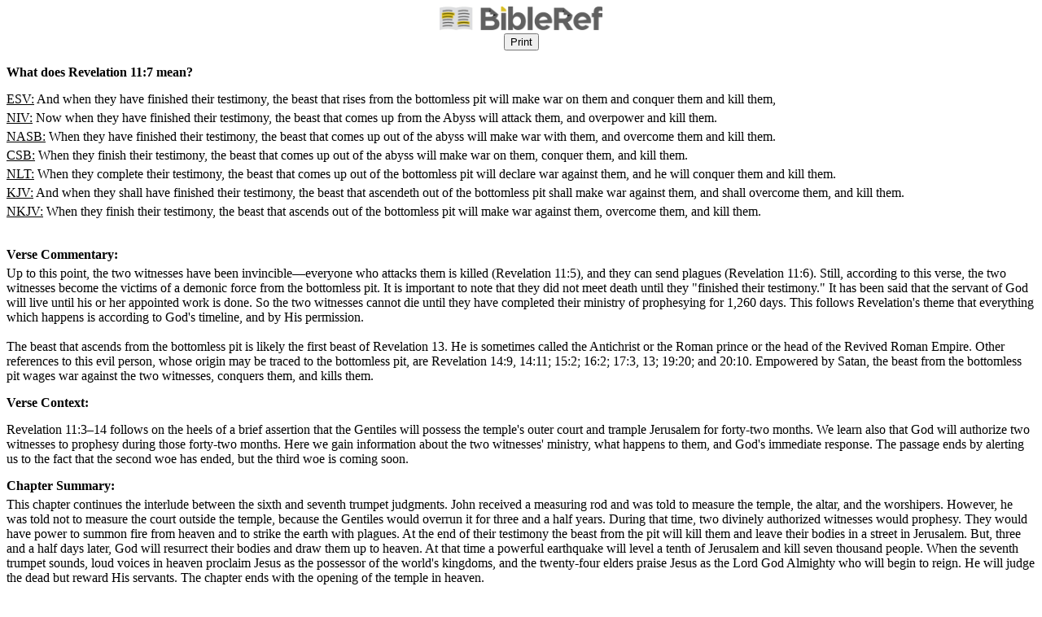

--- FILE ---
content_type: text/html; charset=utf-8
request_url: https://www.bibleref.com/biblepassage/Printer?section=Revelation_11:7&lang=en
body_size: 8034
content:




<!DOCTYPE html>

<html>
<head>
    <meta name="viewport" content="width=device-width" />
    <title>Revelation 11:7 - Printer Friendly</title>
    <meta name="robots" content="noindex,nofollow">
    <meta name="googlebot" content="noindex,nofollow">
    <meta name="bingbot" content="noindex,nofollow">
    <style>
        @media screen {
            /* web styles go here */
        }

        @media print {
            .printview, .printview * /* "printview *" allows for extra classes to be added for more granular styling*/ {
                display: none !important;
            }
        }
        p {
            margin: 0;
        }
    </style>
    <script async src="https://www.googletagmanager.com/gtag/js?id=UA-406313-42"></script>
    <script>
        window.dataLayer = window.dataLayer || [];
        function gtag() { dataLayer.push(arguments); }
        gtag('js', new Date());
        gtag('config', 'UA-406313-42');
    </script>
</head>
<body>

    <div>
        <center>
            <img src="https://www.bibleref.com/images/BibleRefLogo_Horizontal_FullColor_Small.jpg" style="width: 200px"><br>
            <input type="button" onclick="window.print()" value="Print" class="printview"><br><br>
        </center>
    </div>

    <div><b>What does Revelation 11:7 mean?</b></div>

                <div style="padding-top: 15px"><div style='padding-bottom:15px;'>
<div style='padding-bottom:5px;'>
<u>ESV:</u> <span>And when they have finished their testimony, the beast that rises from the bottomless pit will make war on them and conquer them and kill them,</span>
</div>
<div style='padding-bottom:5px;'>
<u>NIV:</u> <span>Now when they have finished their testimony, the beast that comes up from the Abyss will attack them, and overpower and kill them.</span>
</div>
<div style='padding-bottom:5px;'>
<u>NASB:</u> <span>When they have finished their testimony, the beast that comes up out of the abyss will make war with them, and overcome them and kill them.</span>
</div>
<div style='padding-bottom:5px;'>
<u>CSB:</u> <span>When they finish their testimony, the beast that comes up out of the abyss will make war on them, conquer them, and kill them.</span>
</div>
<div style='padding-bottom:5px;'>
<u>NLT:</u> <span>When they complete their testimony, the beast that comes up out of the bottomless pit will declare war against them, and he will conquer them and kill them.</span>
</div>
<div style='padding-bottom:5px;'>
<u>KJV:</u> <span>And when they shall have finished their testimony, the beast that ascendeth out of the bottomless pit shall make war against them, and shall overcome them, and kill them.</span>
</div>
<div style='padding-bottom:5px;'>
<u>NKJV:</u> <span>When they finish their testimony, the beast that ascends out of the bottomless pit will make war against them, overcome them, and kill them.</span>
</div>
</div>
</div>
                <div style="padding-top: 15px"><b>Verse Commentary:</b></div>
                    <div style="padding-top: 5px">Up to this point, the two witnesses have been invincible&mdash;everyone who attacks them is killed (Revelation 11:5), and they can send plagues (Revelation 11:6). Still, according to this verse, the two witnesses become the victims of a demonic force from the bottomless pit. It is important to note that they did not meet death until they "finished their testimony." It has been said that the servant of God will live until his or her appointed work is done. So the two witnesses cannot die until they have completed their ministry of prophesying for 1,260 days. This follows Revelation's theme that everything which happens is according to God's timeline, and by His permission.<br><br>

The beast that ascends from the bottomless pit is likely the first beast of Revelation 13. He is sometimes called the Antichrist or the Roman prince or the head of the Revived Roman Empire. Other references to this evil person, whose origin may be traced to the bottomless pit, are Revelation 14:9, 14:11; 15:2; 16:2; 17:3, 13; 19:20; and 20:10. Empowered by Satan, the beast from the bottomless pit wages war against the two witnesses, conquers them, and kills them.</div>
            <div style="padding-top: 15px"><b>Verse Context:</b></div>
                <div style="padding-top: 15px">Revelation 11:3&ndash;14 follows on the heels of a brief assertion that the Gentiles will possess the temple's outer court and trample Jerusalem for forty-two months. We learn also that God will authorize two witnesses to prophesy during those forty-two months. Here we gain information about the two witnesses' ministry, what happens to them, and God's immediate response. The passage ends by alerting us to the fact that the second woe has ended, but the third woe is coming soon.</div>
            <div style="padding-top: 15px"><b>Chapter Summary:</b></div>
            <div style="padding-top: 5px">This chapter continues the interlude between the sixth and seventh trumpet judgments. John received a measuring rod and was told to measure the temple, the altar, and the worshipers. However, he was told not to measure the court outside the temple, because the Gentiles would overrun it for three and a half years. During that time, two divinely authorized witnesses would prophesy. They would have power to summon fire from heaven and to strike the earth with plagues. At the end of their testimony the beast from the pit will kill them and leave their bodies in a street in Jerusalem. But, three and a half days later, God will resurrect their bodies and draw them up to heaven. At that time a powerful earthquake will level a tenth of Jerusalem and kill seven thousand people. When the seventh trumpet sounds, loud voices in heaven proclaim Jesus as the possessor of the world's kingdoms, and the twenty-four elders praise Jesus as the Lord God Almighty who will begin to reign. He will judge the dead but reward His servants. The chapter ends with the opening of the temple in heaven. </div>
            <div style="padding-top: 15px"><b>Chapter Context:</b></div>
            <div style="padding-top: 5px">The eleventh chapter of Revelation provides information about an event that transpires between the sounding of the sixth and seventh trumpets. It involves two powerful witnesses that God raises up in the middle of the tribulation. These two witnesses minister throughout the second half of the tribulation. They are martyred, but God raises them up and lifts them to heaven. Concurrent with their ascension a mighty earthquake destroys one tenth of Jerusalem and kills seven thousand people. This is the second woe. The first woe is described in chapter 9 as an invading army of locusts.</div>
            <div style="padding-top: 15px"><b>Book Summary:</b></div>
            <div style="padding-top: 5px">The word ''revelation'' means ''an unveiling or disclosure.'' This writing unveils future events such as the rapture, three series of judgments that will fall on the earth during the tribulation, the emergence of the Antichrist, the persecution of Israel and her amazing revival, as well as Jesus' second coming with His saints to the earth, the judgment of Satan and his followers, and finally, the eternal state. This content, combined with the original Greek term apokalypsis, is why we now refer to an end-of-the-world scenario as ''an apocalypse.''</div>



    <div style="padding-top:30px">
        <center>
            <div>
                Accessed 1/30/2026 8:56:34 PM
            </div>
            <div>
                © Copyright 2002-2026 Got Questions Ministries. All rights reserved.
            </div>
            <div>
                Text from ESV, NIV, NASB, CSB, NLT, KJV, NKJV © Copyright respective owners, used by permission.
            </div>
            <div>
                <a href="https://www.bibleref.com">www.BibleRef.com</a>
            </div>
        </center>
    </div>
</body>
</html>